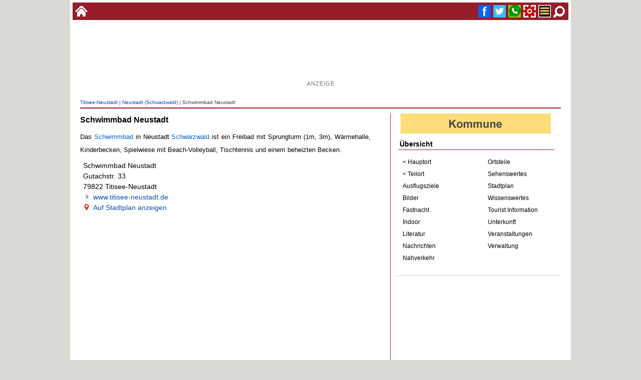

--- FILE ---
content_type: text/html
request_url: https://www.alemannische-seiten.de/deutschland/titisee-neustadt_schwimmbad-neustadt.php
body_size: 15396
content:
<!DOCTYPE html><html lang="de"><head><script async src="https://pagead2.googlesyndication.com/pagead/js/adsbygoogle.js?client=ca-pub-7034432880914921" crossorigin="anonymous"></script>

<!-- Google tag (gtag.js) -->
<script async src="https://www.googletagmanager.com/gtag/js?id=G-QMJ46KCDG4"></script>
<script>
  window.dataLayer = window.dataLayer || [];
  function gtag(){dataLayer.push(arguments);}
  gtag('js', new Date());

  gtag('config', 'G-QMJ46KCDG4');
</script><title>Schwimmbad Neustadt</title><meta charset="ISO-8859-1"><meta name="keywords" content="Schwimmbad Neustadt, Tourismus, Freizeit, Ortsinfo, Info, Ausflugsziele, Homepage, Denkmal, Bilder, Region Neustadt (Schwarzwald) "><meta name="description" content="Das Schwimmbad in Neustadt Schwarzwald ist ein Freibad mit Sprungturm (1m, 3m), Wärmehalle, Kinderbecken, Spielwiese mit Beach-Volleyball, Tischtennis und einem beheizten Becken."><meta name="copyright" content="www.alemannische-seiten.de"><meta name="robots" content="index,follow"><meta name="viewport" content="width=device-width,initial-scale=1.0"><link rel="canonical" href="https://www.alemannische-seiten.de/deutschland/titisee-neustadt_schwimmbad-neustadt.php"><link rel="icon" href="../favicon.ico" type="image/x-icon"><link rel="shortcut icon" href="../favicon.ico" type="image/x-icon"><link rel="apple-touch-icon" href="../favicon.png"><link rel="stylesheet" type="text/css" href="../design/css/content.css?v=20251229"><meta property="og:type" content="website"><meta property="og:title" content="Schwimmbad Neustadt"><meta property="og:description" content="Das Schwimmbad in Neustadt Schwarzwald ist ein Freibad mit Sprungturm (1m, 3m), "><meta property="og:url" content="https://www.alemannische-seiten.de/deutschland/titisee-neustadt_schwimmbad-neustadt.php"><meta property="og:image" content="https://www.alemannische-seiten.de/bildarchiv/soziale-medien/logo_facebook.png"></head>

<body>
<div id="bodytop"><div class="topli"><a href="../" title="zur Startseite wechseln"><img width="25" height="25" src="../bildarchiv/25-25/home.gif" alt="Startseite"></a></div><div class="topre"><a href="#fuss" title="Suche"> <img width="25" height="25" src="../bildarchiv/25-25/suche.gif" alt="Suche"></a><a href="#azmenue" title="Menue"> <img width="25" height="25" src="../bildarchiv/25-25/menue.gif" alt="Menue"></a><a href="#fuss" title="Service / Kontakt"> <img width="25" height="25"  src="../bildarchiv/25-25/service.gif" alt="Service"></a><a href="whatsapp://send?text=Schwimmbad Neustadt - https://www.alemannische-seiten.de/deutschland/titisee-neustadt_schwimmbad-neustadt.php" title="WhatsApp Schwimmbad Neustadt" target="_blank"><img width="25" height="25" src="../bildarchiv/25-25/whatsup.gif" alt="WhatsApp"></a><a href="https://x.com/intent/tweet?url=https://www.alemannische-seiten.de/deutschland/titisee-neustadt_schwimmbad-neustadt.php" title="Twitter Schwimmbad Neustadt" target="_blank"><img width="25" height="25"src="../bildarchiv/25-25/twitter.gif" alt="Twitter"></a><a href="https://www.facebook.com/sharer/sharer.php?u=https://www.alemannische-seiten.de/deutschland/titisee-neustadt_schwimmbad-neustadt.php" title="Facebook Schwimmbad Neustadt" target="_blank"><img width="25" height="25" src="../bildarchiv/25-25/facebook.gif" alt="Facebook"></a></div></div><div id="bodycont"><div id="bodyaz"><div class="bodyazaz"><div class="gooads">

<script async src="https://pagead2.googlesyndication.com/pagead/js/adsbygoogle.js?client=ca-pub-7034432880914921"
     crossorigin="anonymous"></script>
<ins class="adsbygoogle"
     style="display:inline-block;width:728px;height:90px"
     data-ad-client="ca-pub-7034432880914921"
     data-ad-slot="4927406856"></ins>
<script>
     (adsbygoogle = window.adsbygoogle || []).push({});
</script>

<p>Anzeige</p>

</div></div></div><div id="kopfnav"><a href="../deutschland/titisee-neustadt.php" title="Titisee-Neustadt">Titisee-Neustadt</a> | <a href="../deutschland/titisee-neustadt_neustadt.php" title="Neustadt (Schwarzwald)">Neustadt (Schwarzwald)</a> | Schwimmbad Neustadt</div><div id="content"><div class="ih580"><div class="txt"><h1>Schwimmbad Neustadt</h1>Das <a href="../wissen/schwimmbad.php" title="Schwimmbad">Schwimmbad</a> in Neustadt <a href="../deutschland/schwarzwald.php" title="Schwarzwald">Schwarzwald</a> ist ein Freibad mit Sprungturm (1m, 3m), Wärmehalle, Kinderbecken, Spielwiese mit Beach-Volleyball, Tischtennis und einem beheizten Becken.</div><div class="adresse"><p>Schwimmbad Neustadt</p><p>Gutachstr. 33</p><p>79822 Titisee-Neustadt</p><p><img src="../bildarchiv/14-14/pr.gif"><a href="https://www.titisee-neustadt.de" target="_blank">www.titisee-neustadt.de</a></p><p><img src="../bildarchiv/14-14/pointer.gif" alt="Koordinaten"><a href="../karte/koordinaten.php?id=2801" title="Karte Schwimmbad Neustadt">Auf Stadtplan anzeigen</a></p></div><div class="module"></div><div id="listvs"></div>
</div></div><div id="azmenue"><div class="navmenue"><div class="flagge"><a href="../deutschland/baden-wuerttemberg.php">	<img width="300" height="40" src="../bildarchiv/300-40/kommune.gif" alt="Kommune" title="Kommune"></a></div><p class="meus">Übersicht</p><div class="meli"><ul><li><a href="../deutschland/titisee-neustadt.php" title="Neustadt (Schwarzwald) Übersicht">&lt; Hauptort</a></li><li><a href="../deutschland/titisee-neustadt_neustadt.php" title="Neustadt (Schwarzwald) Übersicht">&lt; Teilort</a></li><li><a href="../deutschland/titisee-neustadt_neustadt_suche.php?id=ausflugsziele" title="Ausflugsziele Neustadt (Schwarzwald)">Ausflugsziele</a></li><li><a href="../deutschland/titisee-neustadt_neustadt_suche.php?id=bilder" title="Bilder Region Neustadt (Schwarzwald)">Bilder</a></li><li><a href="../deutschland/titisee-neustadt_neustadt_suche.php?id=fastnacht" title="Fastnacht Neustadt (Schwarzwald)">Fastnacht</a></li><li><a href="../deutschland/titisee-neustadt_neustadt_suche.php?id=indoor" title="Indoor Neustadt (Schwarzwald)">Indoor</a></li><li><a href="../deutschland/titisee-neustadt_neustadt_suche.php?id=literatur" title="Literatur Neustadt (Schwarzwald) & Region">Literatur</a></li><li><a href="../deutschland/titisee-neustadt_neustadt_suche.php?id=nachrichten" title="Nachrichten & Medien Region Neustadt (Schwarzwald)">Nachrichten</a></li><li><a href="../deutschland/titisee-neustadt_neustadt_suche.php?id=nahverkehr" title="Bus & Bahn Neustadt (Schwarzwald)">Nahverkehr</a></li></ul></div><div class="mere"><ul><li><a href="../deutschland/titisee-neustadt_neustadt_suche.php?id=ortsteile" title="Ortsteile Neustadt (Schwarzwald)">Ortsteile</a></li><li><a href="../deutschland/titisee-neustadt_neustadt_suche.php?id=sehenswuerdigkeiten" title="Sehenswuerdigkeiten & Sehenswertes Neustadt (Schwarzwald)">Sehenswertes</a></li><li><a href="../karte/stadtplan.php?o=neustadt" title="Stadtplan Neustadt (Schwarzwald)">Stadtplan</a></li><li><a href="../deutschland/titisee-neustadt_neustadt_suche.php?id=info" title="Wissenswertes / Infos Neustadt (Schwarzwald)">Wissenswertes</a></li><li><a href="../deutschland/titisee-neustadt_tourist-info-neustadt.php" title="Tourist-Information Neustadt (Schwarzwald)">Tourist Information</a></li><li><a href="../deutschland/titisee-neustadt_neustadt_suche.php?id=unterkunft" title="Übernachtungen, Unterkunftsmöglichkeiten Neustadt (Schwarzwald)">Unterkunft</a></li><li><a href="../deutschland/titisee-neustadt_neustadt_suche.php?id=veranstaltungen" title="Veranstaltungen Neustadt (Schwarzwald)">Veranstaltungen</a></li><li><a href="../deutschland/titisee-neustadt_rathaus-titisee-neustadt.php" title="Verwaltung Neustadt (Schwarzwald)">Verwaltung</a></li></ul></div></div><div style="clear: both;"></div><div class="menads"> 

<script async src="https://pagead2.googlesyndication.com/pagead/js/adsbygoogle.js?client=ca-pub-7034432880914921"
     crossorigin="anonymous"></script>
<!-- 25_12_content_menue_quadrat -->
<ins class="adsbygoogle"
     style="display:block"
     data-ad-client="ca-pub-7034432880914921"
     data-ad-slot="2514033352"
     data-ad-format="auto"
     data-full-width-responsive="true"></ins>
<script>
     (adsbygoogle = window.adsbygoogle || []).push({});
</script>

<p>Anzeige</p></div> <div class="azads"><p>Empfehlung</p><a href="https://www.alemannische-seiten.de/deutschland/emmendingen_ingo-laue-fotodesign.php" title="Galeriebilder - Ausstellungen Neustadt (Schwarzwald)" target="_self"><img loading="lazy" width="500" height="375" alt="Galeriebilder - Ausstellungen Neustadt (Schwarzwald)" src="https://www.alemannische-seiten.de/design/aktiva/bild/500-375/ingo-laue.jpg"></a></div>
<div class="azads"><p>Empfehlung</p><a href="https://www.youtube.com/@schw%C3%A4tzhald" target="_blank" title="Badenkanal - Mundart und Musik aus Baden"><img loading="lazy" width="500" height="375" src="../design/aktiva/bild/500-375/badenkanal.jpg" alt="Mundart und Musik aus Baden. Symbadisch halt!"></a></div></div><div id="fuss"> <div class="clear10"></div><div class="sozmed"></div><script async src="https://cse.google.com/cse.js?cx=010971097671182649449:tj2wxvotveu">
</script>
<div class="gcse-searchbox-only"></div><div class="fussdiv"><div class="fussbox"><p class="ti">Nützliches</p><p><a href="../deutschland/deutschland_deutsche-bahn.php" title="Deutsche Bahn">Bahn</a></p><p><a href="../deutschland/gelbe-seiten-deutschland.php" title="Branchen">Branchen</a></p><p><a href="../deutschland/titisee-neustadt_neustadt_suche.php?id=kindergeburtstag" title="Kindergeburtstag Region Neustadt (Schwarzwald)">Kindergeburtstag</a></p><p><a href="../deutschland/titisee-neustadt_neustadt_suche.php?id=indoor" title="Indoor Aktivitäten Region Neustadt (Schwarzwald)">Indoor Aktivitäten</a></p><p><a href="../deutschland/titisee-neustadt_neustadt_suche.php?id=regional-einkaufen" title="Regional einkaufen Neustadt (Schwarzwald)">Regional Einkaufen</a></p><p><a href="../deutschland/titisee-neustadt_neustadt_suche.php?id=veranstaltungsort" title="Veranstaltungsort - Location Region Neustadt (Schwarzwald)">Location</a></p><p><a href="../deutschland/postleitzahl-deutschland.php" title="Postleitzahl">Postleitzahl</a></p><p><a href="../deutschland/das-oertliche.php" title="Telefonbuch">Telefonbuch</a></p><p><a href="../deutschland/wikipedia-deutschland.php" title="Wikipedia Deutschland">Wikipedia</a></p><p><a href="../deutschland/titisee-neustadt_neustadt_suche.php?id=schwimmbad" title="Schwimmbäder Region Neustadt (Schwarzwald)">Schwimmbäder</a></p><p><a href="../deutschland/titisee-neustadt_neustadt_suche.php" title="Alphabetische Suche Neustadt (Schwarzwald)">Suche</a></p></div><div class="fussbox"><p class="ti">Neue Termine Region</p><p><a href="../veranstaltung/aktuell.php?t=55861" title="Elzach - Historisches Taganrufen Elzach 2026">Historisches Taganrufen Elzach 2026</a></p><p><a href="../veranstaltung/aktuell.php?t=55859" title="Schwarzwald - Rucksacklauf um den Wäldercup 2026">Rucksacklauf um den Wäldercup 2026</a></p><p><a href="../veranstaltung/aktuell.php?t=55855" title="Freiburg - MUNDOlogia-Festival 2026">MUNDOlogia-Festival 2026</a></p><p><a href="../veranstaltung/aktuell.php?t=55854" title="Freiburg - Internationale Kulturbörse Freiburg 2026">Internationale Kulturbörse Freiburg 2026</a></p><p><a href="../veranstaltung/aktuell.php?t=55852" title="Todtmoos - Schlittenhunderennen Todtmoos 2026">Schlittenhunderennen Todtmoos 2026</a></p><p><a href="../veranstaltung/aktuell.php?t=55840" title="Heuweiler - Rosskopflauf 2026">Rosskopflauf 2026</a></p><p><a href="../veranstaltung/aktuell.php?t=55839" title="Kirchzarten - 33 Jahre Bläch-Fezza Kirchzarten">33 Jahre Bläch-Fezza Kirchzarten</a></p><p><a href="../veranstaltung/aktuell.php?t=55837" title="Windenreute - Narrenbaumstellen mit Hemdklunkerumzug Windenreute 2026">Narrenbaumstellen mit Hemdklunkerumzug Windenreute 2026</a></p><p><a href="../veranstaltung/aktuell.php?t=55836" title="Windenreute - Scheibenschlagen Windenreute 2026">Scheibenschlagen Windenreute 2026</a></p><p><a href="../veranstaltung/aktuell.php?t=55834" title="Wolterdingen - Wecken & Hemdglonkerumzug Wolterdingen 2026">Wecken & Hemdglonkerumzug Wolterdingen 2026</a></p><p><a href="../veranstaltung/aktuell.php?t=55830" title="Schwerzen - Gwaagen-Fasnachtsfeuer Schwerzen 2026">Gwaagen-Fasnachtsfeuer Schwerzen 2026</a></p><p><a href="../veranstaltung/aktuell.php?t=55829" title="Schwerzen - Umzug Narrentreffen Schwerzen 2026">Umzug Narrentreffen Schwerzen 2026</a></p></div><div class="fussbox"><p class="ti">Neu auf Alemannischen-Seiten</p><p><a href="../wissen/fastnacht_fastnachtsmontag.php" title="Fastnachtsmontag">Fastnachtsmontag</a></p><p><a href="../wissen/fastancht_fastnacht-samstag.php" title="Fastnachtssamstag">Fastnachtssamstag</a></p><p><a href="../wissen/fastnacht_fasnachts-freitag.php" title="Fasnachts-Freitag">Fasnachts-Freitag</a></p><p><a href="../wissen/fastnacht_fastnachtssonntag.php" title="Fastnachtssonntag">Fastnachtssonntag</a></p><p><a href="../deutschland/donaueschingen_hoggs-hofladen-neudingen.php" title="Hogg´s Hofladen Neudingen">Hogg´s Hofladen Neudingen</a></p><p><a href="../deutschland/ottenhoefen_ottenhoefener-knoerpeli.php" title="Ottenhöfener Knörpeli">Ottenhöfener Knörpeli</a></p><p><a href="../deutschland/freiburg_erentrudiskapelle.php" title="Erentrudiskapelle Munzingen">Erentrudiskapelle Munzingen</a></p><p><a href="../deutschland/freiburg_kapellenberg-munzingen.php" title="Kapellenberg Munzingen">Kapellenberg Munzingen</a></p><p><a href="../deutschland/denzlingen_kleingaerten-heidach-denzlingen.php" title="Kleingärten Heidach Denzlingen">Kleingärten Heidach Denzlingen</a></p><p><a href="../deutschland/pfaffenweiler_schnecke-blaeaerer-pfaffenweiler.php" title="Schnecke-Bläärer Pfaffenweiler">Schnecke-Bläärer Pfaffenweiler</a></p><p><a href="../wissen/fastnacht_fastnachtsumzug.php" title="Fastnachtsumzug">Fastnachtsumzug</a></p><p><a href="../deutschland/schwarzwald_fastnachtsumzuege-schwarzwald.php" title="Fastnachtsumzüge im Schwarzwald">Fastnachtsumzüge im Schwarzwald</a></p></div></div><div class="clear10"></div><div class="fussabs"><p class="te">Alle Inhalte, Texte, Fotos und Grafiken auf dieser Internetseite ("Thema Neustadt (Schwarzwald) » Seite Schwimmbad Neustadt") und alle dazugehoerigen Domainnamen sind urheberrechtlich geschuetzt. Diese Internetseite ist nicht die offizielle Webseite des Schwarzwalds, des Bodensee, Neustadt (Schwarzwald) sowie der aufgefuehrten Orte und Landkreise bzw. Ferienregionen. Cookies erleichtern die Bereitstellung einiger Dienste auf dieser Homepage www.alemannische-seiten.de (Seite Schwimmbad Neustadt). Mit Nutzung dieser Website erklären Sie sich mit der Verwendung von Cookies einverstanden.</p><p class="ze"><a href="../suche.php?id=impressum#Datenschutz">Datenschutz</a> | <a href="../suche.php?id=impressum">Impressum</a> | <a href="../suche.php?id=literatur" title="Literaturhinweise / Literaturquellen">Literaturhinweise</a></p><br><br><p class="ze">Alle Angaben ohne Gewähr - Änderungen vorbehalten 2002 - 2026 <br><br>Alle Seiten &copy; Alle Rechte vorbehalten. (All rights reserved)<br><br>Alemannische Seiten | Badische Seiten</p><br><br><br><br><br><br><br><br></div></div></div></body></html>

--- FILE ---
content_type: text/html; charset=utf-8
request_url: https://www.google.com/recaptcha/api2/aframe
body_size: 114
content:
<!DOCTYPE HTML><html><head><meta http-equiv="content-type" content="text/html; charset=UTF-8"></head><body><script nonce="W9rklrcOJQzNdTlDUcikcw">/** Anti-fraud and anti-abuse applications only. See google.com/recaptcha */ try{var clients={'sodar':'https://pagead2.googlesyndication.com/pagead/sodar?'};window.addEventListener("message",function(a){try{if(a.source===window.parent){var b=JSON.parse(a.data);var c=clients[b['id']];if(c){var d=document.createElement('img');d.src=c+b['params']+'&rc='+(localStorage.getItem("rc::a")?sessionStorage.getItem("rc::b"):"");window.document.body.appendChild(d);sessionStorage.setItem("rc::e",parseInt(sessionStorage.getItem("rc::e")||0)+1);localStorage.setItem("rc::h",'1768615314047');}}}catch(b){}});window.parent.postMessage("_grecaptcha_ready", "*");}catch(b){}</script></body></html>